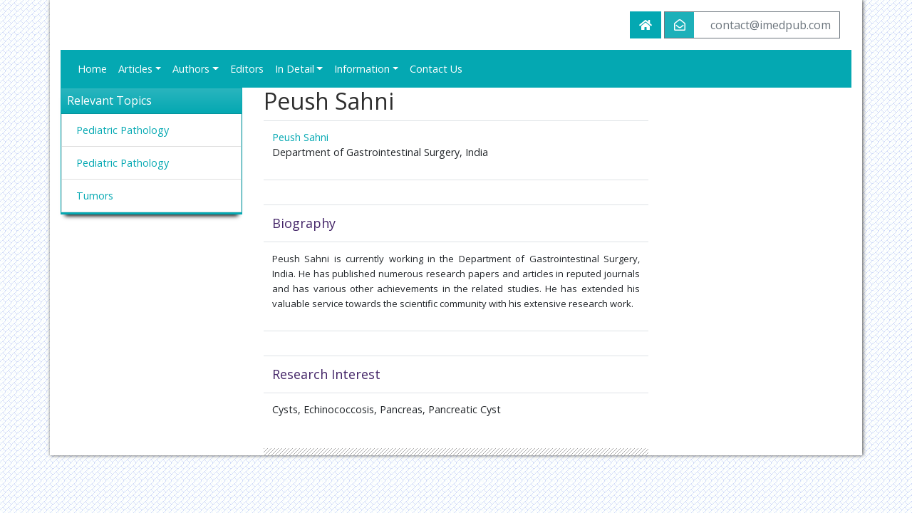

--- FILE ---
content_type: text/html; charset=UTF-8
request_url: https://www.imedpub.com/author-profile/Peush_Sahni/
body_size: 5076
content:
<!DOCTYPE html>
<html lang="en">
<head>
<meta charset=UTF-8">
<meta http-equiv="X-UA-Compatible" content="IE=edge">
<meta name="viewport" content="width=device-width, initial-scale=1">
<title>Peush Sahni | Insight Medical Publishing</title>
<meta name="keywords" content="Peush Sahni, Peush Sahni biography, Peush Sahni profile, open access journals, Insight Medical Publishing, imedpub"/>
<meta name="description" content="Peush Sahni, ."/> 
<meta http-equiv="X-UA-Compatible" content="IE=edge" />
<meta name="robots" content="index,follow" />
<meta name="googlebot" content="index,follow" />

<link rel="canonical" href="https://www.imedpub.com//author-profile/Peush_Sahni/">
<link rel="alternate" href="https://www.imedpub.com/author-profile/Peush_Sahni/" hreflang="en-us"/>
<link rel="shortcut icon" href="https://www.imedpub.com/images/favicon.ico"/>
<!-- Latest compiled and minified CSS -->
<link rel="stylesheet" href="https://cdnjs.cloudflare.com/ajax/libs/font-awesome/5.11.2/css/all.min.css" />
<link href='https://fonts.googleapis.com/css?family=Open+Sans' rel='stylesheet' type='text/css' />
<link rel="stylesheet" href="/assets/css/imedpub_com.css" />
<link rel="stylesheet" href="/assets/css/global.css" />
<link href="https://www.imedpub.com/css/imed_external_style.css" rel="stylesheet" type="text/css" />
<link href="https://www.imedpub.com/css/styles.css" rel="stylesheet" type="text/css" />
<link href="https://www.imedpub.com/assets/css/author.css" rel="stylesheet" type="text/css" />
<link rel="stylesheet" type="text/css" href="https://www.imedpub.com/css/jquery.coolautosuggest.css" />
<meta name="google-site-verification" content="Fvj81ZSJ79zLnj_qZffRw_IKsNy7-JCt6kPdcx-H_zM" />

<!--for twitterfeed-->
<script async src="https://platform.twitter.com/widgets.js" charset="utf-8" type="cc76eb2be7f7cfbcb8d739e4-text/javascript"></script>
<script src="https://ajax.googleapis.com/ajax/libs/jquery/1.11.1/jquery.min.js" type="cc76eb2be7f7cfbcb8d739e4-text/javascript"></script>
<script src="https://www.imedpub.com/js/jquery.coolautosuggest.js" type="cc76eb2be7f7cfbcb8d739e4-text/javascript"></script>
<script src="https://www.imedpub.com/js/jquery.coolfieldset.js" type="cc76eb2be7f7cfbcb8d739e4-text/javascript"></script>
<script async src="https://www.googletagmanager.com/gtag/js?id=G-6X3EXTTCQV" type="cc76eb2be7f7cfbcb8d739e4-text/javascript"></script>
<script type="cc76eb2be7f7cfbcb8d739e4-text/javascript">
    window.dataLayer = window.dataLayer || [];
    function gtag(){dataLayer.push(arguments);}
    gtag('js', new Date());

    gtag('config', 'G-6X3EXTTCQV');
</script>
<!-- Facebook Pixel Code -->
<script type="cc76eb2be7f7cfbcb8d739e4-text/javascript">
  !function(f,b,e,v,n,t,s){if(f.fbq)return;n=f.fbq=function(){n.callMethod?
  n.callMethod.apply(n,arguments):n.queue.push(arguments)};if(!f._fbq)f._fbq=n;
  n.push=n;n.loaded=!0;n.version='2.0';n.queue=[];t=b.createElement(e);t.async=!0;
  t.src=v;s=b.getElementsByTagName(e)[0];s.parentNode.insertBefore(t,s)}(window,
  document,'script','//connect.facebook.net/en_US/fbevents.js');

  fbq('init', '297919997051754');
  fbq('track', "PageView");
</script>
<!-- End Facebook Pixel Code -->     
</head>
<body>
<div class="container-fluid">
  <div class="container container_bg"> 
    <!-- Header Area -->
    <header class="p-3">
	<div class="row align-items-center justify-content-between">
      <div class="col-12 col-sm"> 
        <!--<p class="imed_cap"><a href="https://www.imedpub.com/" title="iMedPub LTD">iMedPub LTD<img src="https://www.imedpub.com/images/favicon.ico" title="click here" alt="iMedPub LTD" align="absmiddle"/></a></p>-->
        <h1><a class="text-danger" href="" title=""></a></h1>
      </div>
		<!--<div class="col-12 col-sm-auto text-center">
			<a href="#" title="Open Access Week 2019">
				<img src="https://www.imedpub.com/images/OpenAccessWeek_logo.jpg" alt="Open Access Week" title="Open Access Week 2019" class="img-fluid">
				<span class="open-access-date">Oct 21-27, 2019</span>
			</a>
		</div>-->
		<div class="col-12 col-sm-auto">
			<div class="pull-right header_nav">
				<a class="btn bg-info text-white" href="https://www.imedpub.com/" data-toggle="tooltip" data-placement="left" title="iMedPub LTD Home">
					<i class="fas fa-home"></i>
				</a>
				<a href="mailTo:contact@imedpub.com" title="Click here" class="btn btn-outline-secondary btn-icon">
				<i class="far fa-envelope-open bg-info text-white"></i> contact@imedpub.com</a>
              			</div>
		</div>
	</div>
</header>
<nav class="navbar navbar-expand-lg navbar-dark bg-info border-0">
		<!-- Brand and toggle get grouped for better mobile display -->
		<a class="navbar-brand d-none" href="#">Navbar</a>
		<button class="navbar-toggler" type="button" data-toggle="collapse" data-target="#mainNavbar" aria-controls="mainNavbar" aria-expanded="false" aria-label="Toggle navigation">
			<span class="navbar-toggler-icon"></span>
		</button>
		<!-- Collect the nav links, forms, and other content for toggling -->
		<div class="collapse navbar-collapse" id="mainNavbar">
			<ul class="navbar-nav mr-auto">
				<li class="nav-item ">
					<a class="nav-link text-white" href="" title="Home">Home</a>
				</li>
				<li class="nav-item dropdown" class="nav-item dropdown">
					<a href="#" class="nav-link dropdown-toggle" data-toggle="dropdown" role="button" aria-haspopup="true" aria-expanded="false">Articles</a>
					<div class="dropdown-menu">
						<a class="dropdown-item" href="" title="In Press">In Press</a>
						<a class="dropdown-item" href="" title="Current Issue">Current Issue</a>
						<a class="dropdown-item" href="" title="Archive">Archive</a>
					</div>
				</li>
				<li class="nav-item dropdown">
					<a href="#" class="nav-link text-white dropdown-toggle" data-toggle="dropdown" role="button" aria-haspopup="true" aria-expanded="false" title="Editors">Authors</a>
					<div class="dropdown-menu">
						<a class="dropdown-item" href="" title="Author Guideliness">Author Guidelines</a>
						<a class="dropdown-item" href="" title="Submit Manuscript">Submit Manuscript</a>
					</div>
				</li>
				<li class="nav-item ">
					 <a class="nav-link text-white" href="" title="Editors">Editors</a>
				</li>
				<li class="nav-item dropdown">
					<a href="#" class="nav-link text-white dropdown-toggle" data-toggle="dropdown" role="button" aria-haspopup="true" aria-expanded="false" title="In Detail">In Detail</a>
					<div class="dropdown-menu">
						 <a class="dropdown-item" href="" title="Focus Scope">Focus Scope</a>
						 <a class="dropdown-item" href="" title="Ethical MalPractices">Ethical MalPractices</a>
						 <a class="dropdown-item" href="" title="Copy Right">Copy Right</a>
					</div>
				</li>
				<li class="nav-item dropdown">
					<a href="#" class="nav-link text-white dropdown-toggle" data-toggle="dropdown" role="button" aria-haspopup="true" aria-expanded="false" title="Information">Information</a>
					<div class="dropdown-menu">
					 <a class="dropdown-item" title="Information for Authors" href="https://www.imedpub.com/information-for-authors.php">Information for Authors</a>
					 <a class="dropdown-item" title="Information for Editors" href="https://www.imedpub.com/information-for-editors.php">Information for Editors</a>
					 <a class="dropdown-item" title="Information for Reviewers" href="https://www.imedpub.com/info-for-reviewer.php">Information for Reviewers</a>
					</div>
				</li>
				<li class="nav-item ">
					 <a class="nav-link text-white" title="Contact us" href="">Contact Us</a>
				</li>
			</ul>
<!--
			<div class="form-group mb-0">
				<form role="search" action="https://www.imedpub.com/search-results.php" method="get" name="formsearch" id="formsearch">
					<div class="input-group">
						<input type="text" placeholder="Search of Journal.." value="" maxlength="25" id="keyword" required class="editbox_search form-control" name="keyword" autocomplete="off">
							<div class="input-group-append">
								<button type="submit" class="btn btn-teal" name="search">
									<i class="fas fa-search"></i>
								</button>
							</div>
					</div>
					<div id="suggestions_holder" class="suggestions" style="display: none;"></div>
					<script language="javascript">
							$("#keyword").coolautosuggest({
				url:"https://www.imedpub.com/author-names.php?chars=",
				});
					</script>

				</form>
			</div>
-->
			<!-- /.navbar-collapse --> 
		</div>
		<!-- /.container-fluid --> 
</nav>    <!-- Header Area Ends --> 
    <!-- Content Area -->
    <div class="row clearfix">
       <div class="col-md-3">
    
<div class="card border-info mb-3">
    	<h6 class="card-header bg-gradient-info text-white p-2">Relevant Topics</h6>
    <ul class="list-group" style="max-height:500px; overflow-y:auto;">
    			  <li class="list-group-item"><a href="https://www.imedpub.com/scholarly/pediatric-pathology-journals-articles-ppts-list.php" title="Pediatric Pathology">Pediatric Pathology</a></li>
				  <li class="list-group-item"><a href="https://www.imedpub.com/scholarly/pediatric-pathology-journals-articles-ppts-list.php" title="Pediatric Pathology">Pediatric Pathology</a></li>
				  <li class="list-group-item"><a href="https://www.imedpub.com/scholarly/tumors-journals-articles-ppts-list.php" title="Tumors">Tumors</a></li>
		    </ul>
</div>
    
</div>      <!-- content center -->
      <div class="col-lg-6 col-md-6">
        <div class="wlcme_imdpub">
          <h2>Peush Sahni</h2>
          <div>
          <table border="0" cellpadding="0" cellspacing="0" class="table">        
          <tr>
                        <td align="left" valign="top" width="613"><a href="https://www.imedpub.com/author-profile/Peush_Sahni/" title="Peush Sahni">Peush Sahni</a><br><p>Department of Gastrointestinal Surgery, India</p></td>
          </tr>
          <tr>
            <td style="line-height:10px;" colspan="2">&nbsp;</td>
          </tr>
                    <tr>
            <td colspan="3" align="left" valign="top" class="sideheading">Biography</td>
          </tr>
          <tr>
            <td colspan="3" valign="top"><p style="text-align: justify;"><span style="font-size: small;"><!--[if gte mso 9]><xml>
<o:OfficeDocumentSettings>
<o:AllowPNG />
</o:OfficeDocumentSettings>
</xml><![endif]--><span style="line-height: 115%;">Peush Sahni is currently working in the Department of Gastrointestinal Surgery, India. He has published numerous research papers and articles in reputed journals and has various other achievements in the related studies. He has extended his valuable service towards the scientific community with his extensive research work.</span></span></p>
<p style="text-align: justify;"><span style="font-size: small;"><!--[if gte mso 9]><xml>
<w:WordDocument>
<w:View>Normal</w:View>
<w:Zoom>0</w:Zoom>
<w:TrackMoves />
<w:TrackFormatting />
<w:PunctuationKerning />
<w:ValidateAgainstSchemas />
<w:SaveIfXMLInvalid>false</w:SaveIfXMLInvalid>
<w:IgnoreMixedContent>false</w:IgnoreMixedContent>
<w:AlwaysShowPlaceholderText>false</w:AlwaysShowPlaceholderText>
<w:DoNotPromoteQF />
<w:LidThemeOther>EN-US</w:LidThemeOther>
<w:LidThemeAsian>X-NONE</w:LidThemeAsian>
<w:LidThemeComplexScript>X-NONE</w:LidThemeComplexScript>
<w:Compatibility>
<w:BreakWrappedTables />
<w:SnapToGridInCell />
<w:WrapTextWithPunct />
<w:UseAsianBreakRules />
<w:DontGrowAutofit />
<w:SplitPgBreakAndParaMark />
<w:EnableOpenTypeKerning />
<w:DontFlipMirrorIndents />
<w:OverrideTableStyleHps />
</w:Compatibility>
<m:mathPr>
<m:mathFont m:val="Cambria Math" />
<m:brkBin m:val="before" />
<m:brkBinSub m:val="&#45;-" />
<m:smallFrac m:val="off" />
<m:dispDef />
<m:lMargin m:val="0" />
<m:rMargin m:val="0" />
<m:defJc m:val="centerGroup" />
<m:wrapIndent m:val="1440" />
<m:intLim m:val="subSup" />
<m:naryLim m:val="undOvr" />
</m:mathPr></w:WordDocument>
</xml><![endif]--><!--[if gte mso 9]><xml>
<w:LatentStyles DefLockedState="false" DefUnhideWhenUsed="true"
DefSemiHidden="true" DefQFormat="false" DefPriority="99"
LatentStyleCount="267">
<w:LsdException Locked="false" Priority="0" SemiHidden="false"
UnhideWhenUsed="false" QFormat="true" Name="Normal" />
<w:LsdException Locked="false" Priority="9" SemiHidden="false"
UnhideWhenUsed="false" QFormat="true" Name="heading 1" />
<w:LsdException Locked="false" Priority="9" QFormat="true" Name="heading 2" />
<w:LsdException Locked="false" Priority="9" QFormat="true" Name="heading 3" />
<w:LsdException Locked="false" Priority="9" QFormat="true" Name="heading 4" />
<w:LsdException Locked="false" Priority="9" QFormat="true" Name="heading 5" />
<w:LsdException Locked="false" Priority="9" QFormat="true" Name="heading 6" />
<w:LsdException Locked="false" Priority="9" QFormat="true" Name="heading 7" />
<w:LsdException Locked="false" Priority="9" QFormat="true" Name="heading 8" />
<w:LsdException Locked="false" Priority="9" QFormat="true" Name="heading 9" />
<w:LsdException Locked="false" Priority="39" Name="toc 1" />
<w:LsdException Locked="false" Priority="39" Name="toc 2" />
<w:LsdException Locked="false" Priority="39" Name="toc 3" />
<w:LsdException Locked="false" Priority="39" Name="toc 4" />
<w:LsdException Locked="false" Priority="39" Name="toc 5" />
<w:LsdException Locked="false" Priority="39" Name="toc 6" />
<w:LsdException Locked="false" Priority="39" Name="toc 7" />
<w:LsdException Locked="false" Priority="39" Name="toc 8" />
<w:LsdException Locked="false" Priority="39" Name="toc 9" />
<w:LsdException Locked="false" Priority="35" QFormat="true" Name="caption" />
<w:LsdException Locked="false" Priority="10" SemiHidden="false"
UnhideWhenUsed="false" QFormat="true" Name="Title" />
<w:LsdException Locked="false" Priority="1" Name="Default Paragraph Font" />
<w:LsdException Locked="false" Priority="11" SemiHidden="false"
UnhideWhenUsed="false" QFormat="true" Name="Subtitle" />
<w:LsdException Locked="false" Priority="22" SemiHidden="false"
UnhideWhenUsed="false" QFormat="true" Name="Strong" />
<w:LsdException Locked="false" Priority="20" SemiHidden="false"
UnhideWhenUsed="false" QFormat="true" Name="Emphasis" />
<w:LsdException Locked="false" Priority="59" SemiHidden="false"
UnhideWhenUsed="false" Name="Table Grid" />
<w:LsdException Locked="false" UnhideWhenUsed="false" Name="Placeholder Text" />
<w:LsdException Locked="false" Priority="1" SemiHidden="false"
UnhideWhenUsed="false" QFormat="true" Name="No Spacing" />
<w:LsdException Locked="false" Priority="60" SemiHidden="false"
UnhideWhenUsed="false" Name="Light Shading" />
<w:LsdException Locked="false" Priority="61" SemiHidden="false"
UnhideWhenUsed="false" Name="Light List" />
<w:LsdException Locked="false" Priority="62" SemiHidden="false"
UnhideWhenUsed="false" Name="Light Grid" />
<w:LsdException Locked="false" Priority="63" SemiHidden="false"
UnhideWhenUsed="false" Name="Medium Shading 1" />
<w:LsdException Locked="false" Priority="64" SemiHidden="false"
UnhideWhenUsed="false" Name="Medium Shading 2" />
<w:LsdException Locked="false" Priority="65" SemiHidden="false"
UnhideWhenUsed="false" Name="Medium List 1" />
<w:LsdException Locked="false" Priority="66" SemiHidden="false"
UnhideWhenUsed="false" Name="Medium List 2" />
<w:LsdException Locked="false" Priority="67" SemiHidden="false"
UnhideWhenUsed="false" Name="Medium Grid 1" />
<w:LsdException Locked="false" Priority="68" SemiHidden="false"
UnhideWhenUsed="false" Name="Medium Grid 2" />
<w:LsdException Locked="false" Priority="69" SemiHidden="false"
UnhideWhenUsed="false" Name="Medium Grid 3" />
<w:LsdException Locked="false" Priority="70" SemiHidden="false"
UnhideWhenUsed="false" Name="Dark List" />
<w:LsdException Locked="false" Priority="71" SemiHidden="false"
UnhideWhenUsed="false" Name="Colorful Shading" />
<w:LsdException Locked="false" Priority="72" SemiHidden="false"
UnhideWhenUsed="false" Name="Colorful List" />
<w:LsdException Locked="false" Priority="73" SemiHidden="false"
UnhideWhenUsed="false" Name="Colorful Grid" />
<w:LsdException Locked="false" Priority="60" SemiHidden="false"
UnhideWhenUsed="false" Name="Light Shading Accent 1" />
<w:LsdException Locked="false" Priority="61" SemiHidden="false"
UnhideWhenUsed="false" Name="Light List Accent 1" />
<w:LsdException Locked="false" Priority="62" SemiHidden="false"
UnhideWhenUsed="false" Name="Light Grid Accent 1" />
<w:LsdException Locked="false" Priority="63" SemiHidden="false"
UnhideWhenUsed="false" Name="Medium Shading 1 Accent 1" />
<w:LsdException Locked="false" Priority="64" SemiHidden="false"
UnhideWhenUsed="false" Name="Medium Shading 2 Accent 1" />
<w:LsdException Locked="false" Priority="65" SemiHidden="false"
UnhideWhenUsed="false" Name="Medium List 1 Accent 1" />
<w:LsdException Locked="false" UnhideWhenUsed="false" Name="Revision" />
<w:LsdException Locked="false" Priority="34" SemiHidden="false"
UnhideWhenUsed="false" QFormat="true" Name="List Paragraph" />
<w:LsdException Locked="false" Priority="29" SemiHidden="false"
UnhideWhenUsed="false" QFormat="true" Name="Quote" />
<w:LsdException Locked="false" Priority="30" SemiHidden="false"
UnhideWhenUsed="false" QFormat="true" Name="Intense Quote" />
<w:LsdException Locked="false" Priority="66" SemiHidden="false"
UnhideWhenUsed="false" Name="Medium List 2 Accent 1" />
<w:LsdException Locked="false" Priority="67" SemiHidden="false"
UnhideWhenUsed="false" Name="Medium Grid 1 Accent 1" />
<w:LsdException Locked="false" Priority="68" SemiHidden="false"
UnhideWhenUsed="false" Name="Medium Grid 2 Accent 1" />
<w:LsdException Locked="false" Priority="69" SemiHidden="false"
UnhideWhenUsed="false" Name="Medium Grid 3 Accent 1" />
<w:LsdException Locked="false" Priority="70" SemiHidden="false"
UnhideWhenUsed="false" Name="Dark List Accent 1" />
<w:LsdException Locked="false" Priority="71" SemiHidden="false"
UnhideWhenUsed="false" Name="Colorful Shading Accent 1" />
<w:LsdException Locked="false" Priority="72" SemiHidden="false"
UnhideWhenUsed="false" Name="Colorful List Accent 1" />
<w:LsdException Locked="false" Priority="73" SemiHidden="false"
UnhideWhenUsed="false" Name="Colorful Grid Accent 1" />
<w:LsdException Locked="false" Priority="60" SemiHidden="false"
UnhideWhenUsed="false" Name="Light Shading Accent 2" />
<w:LsdException Locked="false" Priority="61" SemiHidden="false"
UnhideWhenUsed="false" Name="Light List Accent 2" />
<w:LsdException Locked="false" Priority="62" SemiHidden="false"
UnhideWhenUsed="false" Name="Light Grid Accent 2" />
<w:LsdException Locked="false" Priority="63" SemiHidden="false"
UnhideWhenUsed="false" Name="Medium Shading 1 Accent 2" />
<w:LsdException Locked="false" Priority="64" SemiHidden="false"
UnhideWhenUsed="false" Name="Medium Shading 2 Accent 2" />
<w:LsdException Locked="false" Priority="65" SemiHidden="false"
UnhideWhenUsed="false" Name="Medium List 1 Accent 2" />
<w:LsdException Locked="false" Priority="66" SemiHidden="false"
UnhideWhenUsed="false" Name="Medium List 2 Accent 2" />
<w:LsdException Locked="false" Priority="67" SemiHidden="false"
UnhideWhenUsed="false" Name="Medium Grid 1 Accent 2" />
<w:LsdException Locked="false" Priority="68" SemiHidden="false"
UnhideWhenUsed="false" Name="Medium Grid 2 Accent 2" />
<w:LsdException Locked="false" Priority="69" SemiHidden="false"
UnhideWhenUsed="false" Name="Medium Grid 3 Accent 2" />
<w:LsdException Locked="false" Priority="70" SemiHidden="false"
UnhideWhenUsed="false" Name="Dark List Accent 2" />
<w:LsdException Locked="false" Priority="71" SemiHidden="false"
UnhideWhenUsed="false" Name="Colorful Shading Accent 2" />
<w:LsdException Locked="false" Priority="72" SemiHidden="false"
UnhideWhenUsed="false" Name="Colorful List Accent 2" />
<w:LsdException Locked="false" Priority="73" SemiHidden="false"
UnhideWhenUsed="false" Name="Colorful Grid Accent 2" />
<w:LsdException Locked="false" Priority="60" SemiHidden="false"
UnhideWhenUsed="false" Name="Light Shading Accent 3" />
<w:LsdException Locked="false" Priority="61" SemiHidden="false"
UnhideWhenUsed="false" Name="Light List Accent 3" />
<w:LsdException Locked="false" Priority="62" SemiHidden="false"
UnhideWhenUsed="false" Name="Light Grid Accent 3" />
<w:LsdException Locked="false" Priority="63" SemiHidden="false"
UnhideWhenUsed="false" Name="Medium Shading 1 Accent 3" />
<w:LsdException Locked="false" Priority="64" SemiHidden="false"
UnhideWhenUsed="false" Name="Medium Shading 2 Accent 3" />
<w:LsdException Locked="false" Priority="65" SemiHidden="false"
UnhideWhenUsed="false" Name="Medium List 1 Accent 3" />
<w:LsdException Locked="false" Priority="66" SemiHidden="false"
UnhideWhenUsed="false" Name="Medium List 2 Accent 3" />
<w:LsdException Locked="false" Priority="67" SemiHidden="false"
UnhideWhenUsed="false" Name="Medium Grid 1 Accent 3" />
<w:LsdException Locked="false" Priority="68" SemiHidden="false"
UnhideWhenUsed="false" Name="Medium Grid 2 Accent 3" />
<w:LsdException Locked="false" Priority="69" SemiHidden="false"
UnhideWhenUsed="false" Name="Medium Grid 3 Accent 3" />
<w:LsdException Locked="false" Priority="70" SemiHidden="false"
UnhideWhenUsed="false" Name="Dark List Accent 3" />
<w:LsdException Locked="false" Priority="71" SemiHidden="false"
UnhideWhenUsed="false" Name="Colorful Shading Accent 3" />
<w:LsdException Locked="false" Priority="72" SemiHidden="false"
UnhideWhenUsed="false" Name="Colorful List Accent 3" />
<w:LsdException Locked="false" Priority="73" SemiHidden="false"
UnhideWhenUsed="false" Name="Colorful Grid Accent 3" />
<w:LsdException Locked="false" Priority="60" SemiHidden="false"
UnhideWhenUsed="false" Name="Light Shading Accent 4" />
<w:LsdException Locked="false" Priority="61" SemiHidden="false"
UnhideWhenUsed="false" Name="Light List Accent 4" />
<w:LsdException Locked="false" Priority="62" SemiHidden="false"
UnhideWhenUsed="false" Name="Light Grid Accent 4" />
<w:LsdException Locked="false" Priority="63" SemiHidden="false"
UnhideWhenUsed="false" Name="Medium Shading 1 Accent 4" />
<w:LsdException Locked="false" Priority="64" SemiHidden="false"
UnhideWhenUsed="false" Name="Medium Shading 2 Accent 4" />
<w:LsdException Locked="false" Priority="65" SemiHidden="false"
UnhideWhenUsed="false" Name="Medium List 1 Accent 4" />
<w:LsdException Locked="false" Priority="66" SemiHidden="false"
UnhideWhenUsed="false" Name="Medium List 2 Accent 4" />
<w:LsdException Locked="false" Priority="67" SemiHidden="false"
UnhideWhenUsed="false" Name="Medium Grid 1 Accent 4" />
<w:LsdException Locked="false" Priority="68" SemiHidden="false"
UnhideWhenUsed="false" Name="Medium Grid 2 Accent 4" />
<w:LsdException Locked="false" Priority="69" SemiHidden="false"
UnhideWhenUsed="false" Name="Medium Grid 3 Accent 4" />
<w:LsdException Locked="false" Priority="70" SemiHidden="false"
UnhideWhenUsed="false" Name="Dark List Accent 4" />
<w:LsdException Locked="false" Priority="71" SemiHidden="false"
UnhideWhenUsed="false" Name="Colorful Shading Accent 4" />
<w:LsdException Locked="false" Priority="72" SemiHidden="false"
UnhideWhenUsed="false" Name="Colorful List Accent 4" />
<w:LsdException Locked="false" Priority="73" SemiHidden="false"
UnhideWhenUsed="false" Name="Colorful Grid Accent 4" />
<w:LsdException Locked="false" Priority="60" SemiHidden="false"
UnhideWhenUsed="false" Name="Light Shading Accent 5" />
<w:LsdException Locked="false" Priority="61" SemiHidden="false"
UnhideWhenUsed="false" Name="Light List Accent 5" />
<w:LsdException Locked="false" Priority="62" SemiHidden="false"
UnhideWhenUsed="false" Name="Light Grid Accent 5" />
<w:LsdException Locked="false" Priority="63" SemiHidden="false"
UnhideWhenUsed="false" Name="Medium Shading 1 Accent 5" />
<w:LsdException Locked="false" Priority="64" SemiHidden="false"
UnhideWhenUsed="false" Name="Medium Shading 2 Accent 5" />
<w:LsdException Locked="false" Priority="65" SemiHidden="false"
UnhideWhenUsed="false" Name="Medium List 1 Accent 5" />
<w:LsdException Locked="false" Priority="66" SemiHidden="false"
UnhideWhenUsed="false" Name="Medium List 2 Accent 5" />
<w:LsdException Locked="false" Priority="67" SemiHidden="false"
UnhideWhenUsed="false" Name="Medium Grid 1 Accent 5" />
<w:LsdException Locked="false" Priority="68" SemiHidden="false"
UnhideWhenUsed="false" Name="Medium Grid 2 Accent 5" />
<w:LsdException Locked="false" Priority="69" SemiHidden="false"
UnhideWhenUsed="false" Name="Medium Grid 3 Accent 5" />
<w:LsdException Locked="false" Priority="70" SemiHidden="false"
UnhideWhenUsed="false" Name="Dark List Accent 5" />
<w:LsdException Locked="false" Priority="71" SemiHidden="false"
UnhideWhenUsed="false" Name="Colorful Shading Accent 5" />
<w:LsdException Locked="false" Priority="72" SemiHidden="false"
UnhideWhenUsed="false" Name="Colorful List Accent 5" />
<w:LsdException Locked="false" Priority="73" SemiHidden="false"
UnhideWhenUsed="false" Name="Colorful Grid Accent 5" />
<w:LsdException Locked="false" Priority="60" SemiHidden="false"
UnhideWhenUsed="false" Name="Light Shading Accent 6" />
<w:LsdException Locked="false" Priority="61" SemiHidden="false"
UnhideWhenUsed="false" Name="Light List Accent 6" />
<w:LsdException Locked="false" Priority="62" SemiHidden="false"
UnhideWhenUsed="false" Name="Light Grid Accent 6" />
<w:LsdException Locked="false" Priority="63" SemiHidden="false"
UnhideWhenUsed="false" Name="Medium Shading 1 Accent 6" />
<w:LsdException Locked="false" Priority="64" SemiHidden="false"
UnhideWhenUsed="false" Name="Medium Shading 2 Accent 6" />
<w:LsdException Locked="false" Priority="65" SemiHidden="false"
UnhideWhenUsed="false" Name="Medium List 1 Accent 6" />
<w:LsdException Locked="false" Priority="66" SemiHidden="false"
UnhideWhenUsed="false" Name="Medium List 2 Accent 6" />
<w:LsdException Locked="false" Priority="67" SemiHidden="false"
UnhideWhenUsed="false" Name="Medium Grid 1 Accent 6" />
<w:LsdException Locked="false" Priority="68" SemiHidden="false"
UnhideWhenUsed="false" Name="Medium Grid 2 Accent 6" />
<w:LsdException Locked="false" Priority="69" SemiHidden="false"
UnhideWhenUsed="false" Name="Medium Grid 3 Accent 6" />
<w:LsdException Locked="false" Priority="70" SemiHidden="false"
UnhideWhenUsed="false" Name="Dark List Accent 6" />
<w:LsdException Locked="false" Priority="71" SemiHidden="false"
UnhideWhenUsed="false" Name="Colorful Shading Accent 6" />
<w:LsdException Locked="false" Priority="72" SemiHidden="false"
UnhideWhenUsed="false" Name="Colorful List Accent 6" />
<w:LsdException Locked="false" Priority="73" SemiHidden="false"
UnhideWhenUsed="false" Name="Colorful Grid Accent 6" />
<w:LsdException Locked="false" Priority="19" SemiHidden="false"
UnhideWhenUsed="false" QFormat="true" Name="Subtle Emphasis" />
<w:LsdException Locked="false" Priority="21" SemiHidden="false"
UnhideWhenUsed="false" QFormat="true" Name="Intense Emphasis" />
<w:LsdException Locked="false" Priority="31" SemiHidden="false"
UnhideWhenUsed="false" QFormat="true" Name="Subtle Reference" />
<w:LsdException Locked="false" Priority="32" SemiHidden="false"
UnhideWhenUsed="false" QFormat="true" Name="Intense Reference" />
<w:LsdException Locked="false" Priority="33" SemiHidden="false"
UnhideWhenUsed="false" QFormat="true" Name="Book Title" />
<w:LsdException Locked="false" Priority="37" Name="Bibliography" />
<w:LsdException Locked="false" Priority="39" QFormat="true" Name="TOC Heading" />
</w:LatentStyles>
</xml><![endif]--><!--[if gte mso 10]>
<style>
/* Style Definitions */
table.MsoNormalTable
{mso-style-name:"Table Normal";
mso-tstyle-rowband-size:0;
mso-tstyle-colband-size:0;
mso-style-noshow:yes;
mso-style-priority:99;
mso-style-parent:"";
mso-padding-alt:0in 5.4pt 0in 5.4pt;
mso-para-margin-top:0in;
mso-para-margin-right:0in;
mso-para-margin-bottom:10.0pt;
mso-para-margin-left:0in;
line-height:115%;
mso-pagination:widow-orphan;
font-size:11.0pt;
font-family:"Calibri","sans-serif";
mso-ascii-font-family:Calibri;
mso-ascii-theme-font:minor-latin;
mso-hansi-font-family:Calibri;
mso-hansi-theme-font:minor-latin;}
</style>
<![endif]-->    </span></p></td>
          </tr>
          <tr>
            <td style="line-height:10px;" colspan="2">&nbsp;</td>
          </tr>
                    <tr>
            <td colspan="3" align="left" valign="top" class="sideheading">Research Interest</td>
          </tr>
          <tr>
            <td colspan="3" align="left" valign="top"><p>Cysts, Echinococcosis, Pancreas, Pancreatic Cyst</p></td>
          </tr>
                                  <script defer src="https://static.cloudflareinsights.com/beacon.min.js/vcd15cbe7772f49c399c6a5babf22c1241717689176015" integrity="sha512-ZpsOmlRQV6y907TI0dKBHq9Md29nnaEIPlkf84rnaERnq6zvWvPUqr2ft8M1aS28oN72PdrCzSjY4U6VaAw1EQ==" data-cf-beacon='{"version":"2024.11.0","token":"5bd88eae20df4a3eb99878d887826704","r":1,"server_timing":{"name":{"cfCacheStatus":true,"cfEdge":true,"cfExtPri":true,"cfL4":true,"cfOrigin":true,"cfSpeedBrain":true},"location_startswith":null}}' crossorigin="anonymous"></script>
<script src="/cdn-cgi/scripts/7d0fa10a/cloudflare-static/rocket-loader.min.js" data-cf-settings="cc76eb2be7f7cfbcb8d739e4-|49" defer></script>